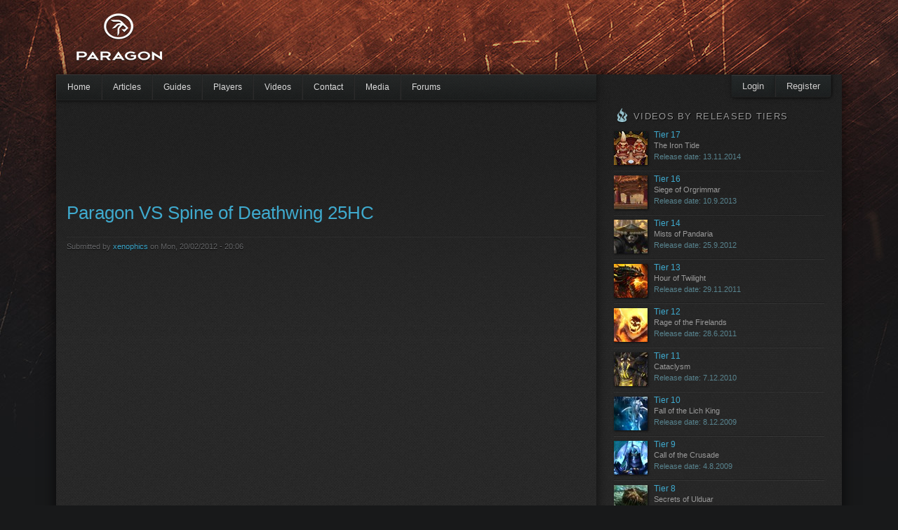

--- FILE ---
content_type: text/html; charset=utf-8
request_url: https://paragon.fi/node/1016.html
body_size: 5564
content:
<!DOCTYPE html PUBLIC "-//W3C//DTD XHTML+RDFa 1.0//EN"
  "http://www.w3.org/MarkUp/DTD/xhtml-rdfa-1.dtd">
<html xmlns="http://www.w3.org/1999/xhtml" xml:lang="en" version="XHTML+RDFa 1.0" dir="ltr" xmlns:content="http://purl.org/rss/1.0/modules/content/" xmlns:dc="http://purl.org/dc/terms/" xmlns:foaf="http://xmlns.com/foaf/0.1/" xmlns:og="http://ogp.me/ns#" xmlns:rdfs="http://www.w3.org/2000/01/rdf-schema#" xmlns:sioc="http://rdfs.org/sioc/ns#" xmlns:sioct="http://rdfs.org/sioc/types#" xmlns:skos="http://www.w3.org/2004/02/skos/core#" xmlns:xsd="http://www.w3.org/2001/XMLSchema#">
<head profile="http://www.w3.org/1999/xhtml/vocab">
<meta http-equiv="Content-Type" content="text/html; charset=utf-8"/>
<link rel="shortcut icon" href="../favicon.png" type="image/png"/>
<link rel="shortlink" href="1016.html"/>
<link rel="canonical" href="1016.html"/>
<meta name="Generator" content="Drupal 7 (http://drupal.org)"/>
<title>Paragon VS Spine of Deathwing 25HC | Paragon</title>
<link type="text/css" rel="stylesheet" href="../sites/default/files/css/css_xE-rWrJf-fncB6ztZfd2huxqgxu4WO-qwma6Xer30m4.css" media="all"/>
<link type="text/css" rel="stylesheet" href="../sites/default/files/css/css_TsVRTbLFUpEZAfw-_bWPJu840QT523CPjUVJ5MRWfyk.css" media="all"/>
<link type="text/css" rel="stylesheet" href="../sites/default/files/css/css_MnXiytJtb186Ydycnpwpw34cuUsHaKc80ey5LiQXhSY.css" media="all"/>
<link type="text/css" rel="stylesheet" href="../sites/default/files/css/css_bp7bTvCf1TkmCeZknX5enmGjfquPDMMqY3r9800-LSg.css" media="all"/>
<link type="text/css" rel="stylesheet" href="../sites/default/files/css/css_2THG1eGiBIizsWFeexsNe1iDifJ00QRS9uSd03rY9co.css" media="print"/>
<!--[if lte IE 7]>
<link type="text/css" rel="stylesheet" href="https://www.paragon.fi/sites/all/themes/paragon/css/ie.css?o52aur" media="all" />
<![endif]-->
<!--[if IE 6]>
<link type="text/css" rel="stylesheet" href="https://www.paragon.fi/sites/all/themes/paragon/css/ie6.css?o52aur" media="all" />
<![endif]-->
<script type="text/javascript" src="../sites/default/files/js/js_xAPl0qIk9eowy_iS9tNkCWXLUVoat94SQT48UBCFkyQ.js"></script>
<script type="text/javascript" src="../sites/default/files/js/js_QjDUDFYkQkMmZH6LQPji81dJyX8HEgSYsgn3TIfeBbM.js"></script>
<script type="text/javascript">
<!--//--><![CDATA[//><!--
jQuery.extend(Drupal.settings, {"basePath":"\/","pathPrefix":"","ajaxPageState":{"theme":"paragon","theme_token":"jgBINp9VNWMJoH01wM7G-JAZ35F-BVpUZLX50xgDSWs","js":{"misc\/jquery.js":1,"misc\/jquery.once.js":1,"misc\/drupal.js":1,"sites\/all\/modules\/prevnext\/prevnext.js":1},"css":{"modules\/system\/system.base.css":1,"modules\/system\/system.menus.css":1,"modules\/system\/system.messages.css":1,"modules\/system\/system.theme.css":1,"modules\/comment\/comment.css":1,"modules\/field\/theme\/field.css":1,"modules\/node\/node.css":1,"modules\/search\/search.css":1,"modules\/user\/user.css":1,"sites\/all\/modules\/views\/css\/views.css":1,"sites\/all\/modules\/ctools\/css\/ctools.css":1,"sites\/all\/themes\/paragon\/css\/layout.css":1,"sites\/all\/themes\/paragon\/css\/style.css":1,"sites\/all\/themes\/paragon\/css\/colors.css":1,"sites\/all\/themes\/paragon\/css\/print.css":1,"sites\/all\/themes\/paragon\/css\/ie.css":1,"sites\/all\/themes\/paragon\/css\/ie6.css":1}}});
//--><!]]>
</script>
<script type="text/javascript">
<!--//--><![CDATA[//><!--

  var _gaq = _gaq || [];
  _gaq.push(['_setAccount', 'UA-10654818-1']);
  _gaq.push(['_trackPageview']);

  (function() {
    var ga = document.createElement('script'); ga.type = 'text/javascript'; ga.async = true;
    ga.src = ('https:' == document.location.protocol ? 'https://ssl' : 'http://www') + '.google-analytics.com/ga.js';
    var s = document.getElementsByTagName('script')[0]; s.parentNode.insertBefore(ga, s);
  })();
  
//--><!]]>
</script>
</head>
<body class="html not-front not-logged-in one-sidebar sidebar-second page-node page-node- page-node-1016 node-type-video footer-columns">
<div id="skip-link">
<a href="1016.html#main-content" class="element-invisible element-focusable">Skip to main content</a>
</div>
<div id="page-wrapper"><div id="page">
<div id="header" class="without-secondary-menu"><div class="section clearfix">
<a href="../index.html" title="Home" rel="home" id="logo">
<img src="../sites/all/themes/paragon/logo.png" alt="Home"/>
</a>
<div id="header-ad">
<script type="text/javascript"><!--
      google_ad_client = "ca-pub-9694749400322518";
      /* header */
      google_ad_slot = "0420260577";
      google_ad_width = 468;
      google_ad_height = 60;
      //-->
      </script>
<script type="text/javascript" src="https://pagead2.googlesyndication.com/pagead/show_ads.js">
      </script>
</div>
</div></div>  
<div id="main-wrapper" class="clearfix"><div id="main" class="clearfix">
<div id="content" class="column">
<div id="main-menu" class="navigation">
<h2 class="element-invisible">Main menu</h2><ul id="main-menu-links" class="links clearfix"><li class="menu-451 first"><a href="../index.html" title="Our home page">Home</a></li>
<li class="menu-949"><a href="../articles.html">Articles</a></li>
<li class="menu-539"><a href="../guides.html" title="Guides about World Of Warcraft">Guides</a></li>
<li class="menu-1139"><a href="../players.html">Players</a></li>
<li class="menu-532"><a href="../videos.1.html" title="Videos from battles">Videos</a></li>
<li class="menu-598"><a href="16.html" title="About us">Contact</a></li>
<li class="menu-1197"><a href="501.html">Media</a></li>
<li class="menu-452 last"><a href="../forum/index.html" title="Check out our forum discussions">Forums</a></li>
</ul> </div>  
<div class="section">
<div id="top-ad">
<script type="text/javascript"><!--
      google_ad_client = "ca-pub-9694749400322518";
      /* top */
      google_ad_slot = "2389465070";
      google_ad_width = 728;
      google_ad_height = 90;
      //-->
      </script>
<script type="text/javascript" src="https://pagead2.googlesyndication.com/pagead/show_ads.js">
      </script>
</div>
<a id="main-content"></a>
<h1 class="title" id="page-title">
Paragon VS Spine of Deathwing 25HC </h1>
<div class="tabs">
</div>
<div class="region region-content">
<div id="block-system-main" class="block block-system">
<div class="content">
<div id="node-1016" class="node node-video node-full clearfix" about="/videos/paragon-vs-spine-deathwing-25hc" typeof="sioc:Item foaf:Document">
<span property="dc:title" content="Paragon VS Spine of Deathwing 25HC" class="rdf-meta element-hidden"></span><span property="sioc:num_replies" content="1" datatype="xsd:integer" class="rdf-meta element-hidden"></span> <hr class="space"/>
<div class="meta submitted">
<span property="dc:date dc:created" content="2012-02-20T20:06:31+00:00" datatype="xsd:dateTime" rel="sioc:has_creator">Submitted by <a href="../user/3.html" title="View user profile." class="username" xml:lang="" about="/user/3" typeof="sioc:UserAccount" property="foaf:name" datatype="">xenophics</a> on Mon, 20/02/2012 - 20:06</span> </div>
<div class="content clearfix">
<div class="field field-name-body field-type-text-with-summary field-label-hidden"><div class="field-items"><div class="field-item even" property="content:encoded"><p><iframe allowfullscreen="" frameborder="0" height="360" src="https://www.youtube.com/embed/CpBYiJzt2AI" width="480"></iframe></p>
<p><span style="text-align: left; ">POV:</span></p>
<p><span style="text-align: left; "><a href="http://www.paragon.fi/player/kahva">Kahva</a> (Restoration Shaman)</span></p>
<p> </p>
<p><span style="text-align: left; ">Music:</span></p>
<p><span style="text-align: left; ">Thomas Bergersen - Reborn</span></p>
<p><span style="text-align: left; ">Steve Jablonsky - I Claim Your Sun</span></p>
<p><span style="text-align: left; ">Celestial Aeon Project - Hope Lingers</span></p>
<p><span style="text-align: left; ">Steve Jablonsky - It's Our Fight</span></p>
</div></div></div><div class="clearfix"></div>
<ul class="prevnext clearfix">
<li class="next"><a href="1017.html#main-content">‹ next</a></li>
<li class="previous"><a href="1014.html#main-content">previous ›</a></li>
</ul>
<hr class="space"/>
<div class="field field-name-taxonomy-vocabulary-2 field-type-taxonomy-term-reference field-label-inline clearfix"><h3 class="field-label">Tags: </h3><ul class="links inline"><li class="taxonomy-term-reference-0"><a href="../tags/dragon-soul.html" typeof="skos:Concept" property="rdfs:label skos:prefLabel" datatype="">dragon soul</a></li><li class="taxonomy-term-reference-1"><a href="../tags/t13.html" typeof="skos:Concept" property="rdfs:label skos:prefLabel" datatype="">t13</a></li><li class="taxonomy-term-reference-2"><a href="../tags/dragon-soul-kill-video.html" typeof="skos:Concept" property="rdfs:label skos:prefLabel" datatype="">dragon soul kill video</a></li><li class="taxonomy-term-reference-3"><a href="../tags/kill-video.html" typeof="skos:Concept" property="rdfs:label skos:prefLabel" datatype="">kill video</a></li><li class="taxonomy-term-reference-4"><a href="../tags/spine.html" typeof="skos:Concept" property="rdfs:label skos:prefLabel" datatype="">spine</a></li><li class="taxonomy-term-reference-5"><a href="../tags/spine-deathwing.html" typeof="skos:Concept" property="rdfs:label skos:prefLabel" datatype="">spine of deathwing</a></li></ul></div><div class="field field-name-field-tier field-type-taxonomy-term-reference field-label-inline clearfix"><h3 class="field-label">Tier: </h3><ul class="links inline"><li class="taxonomy-term-reference-0"><a href="../tier/tier-13.html" typeof="skos:Concept" property="rdfs:label skos:prefLabel" datatype="">Tier 13</a></li></ul></div> </div>
<a id="share"></a>
<div class="share-icons clearfix">
<span>Share:</span>
<a href="1016.html#" onclick="window.location = 'http://www.facebook.com/sharer/sharer.php?u=' + encodeURIComponent(window.location); return false" class="icon-fb"></a>
<a href="1016.html#" onclick="window.location = 'http://twitter.com/share?url=' + encodeURIComponent(window.location); return false" class="icon-twitter"></a>
<a href="1016.html#" onclick="window.location = 'http://www.reddit.com/submit?url=' + encodeURIComponent(window.location); return false" class="icon-reddit"></a>
<a href="https://m.google.com/app/plus/x/?v=compose&amp;hideloc=1&amp;content=Paragon VS Spine of Deathwing 25HC" onclick="window.open('https://m.google.com/app/plus/x/?v=compose&amp;hideloc=1&amp;content=Paragon VS Spine of Deathwing 25HC','gplusshare','width=450,height=300,left='+(screen.availWidth/2-225)+',top='+(screen.availHeight/2-150)+'');return false;" class="icon-google-plus"></a>
</div>
<div class="link-wrapper">
<ul class="links inline"><li class="comment_forbidden first last"><span><a href="../user/login%3Fdestination=node%252F1016%2523comment-form.html">Log in</a> to post comments</span></li>
</ul> </div>
<div id="comments" class="comment-wrapper">
<h2 class="title">Comments</h2>
<a id="comment-2489"></a>
<div class="comment clearfix " about="/comment/2489#comment-2489" typeof="sioc:Post sioct:Comment">
<div class="attribution">
<div class="submitted">
<div class="commenter-name">
<span rel="sioc:has_creator"><a href="../user/796.html" title="View user profile." class="username" xml:lang="" about="/user/796" typeof="sioc:UserAccount" property="foaf:name" datatype="">vladica</a></span> </div>
<div class="user-picture">
<a href="../user/796.html" title="View user profile."><img typeof="foaf:Image" src="../sites/default/files/styles/user_avatar/public/pictures/picture-796-1331209488.jpg%3Fitok=6QIBSXta" width="48" height="48" alt="vladica&#039;s picture" title="vladica&#039;s picture"/></a> </div>
<div class="comment-permalink">
<a href="../comment/2489.html#comment-2489" class="permalink" rel="bookmark">Permalink</a> </div>
</div>
</div>
<div class="comment-text">
<div class="comment-arrow"></div>
<div class="content">
<span rel="sioc:reply_of" resource="/videos/paragon-vs-spine-deathwing-25hc" class="rdf-meta element-hidden"></span><div class="field field-name-comment-body field-type-text-long field-label-hidden"><div class="field-items"><div class="field-item even" property="content:encoded"><p>Good job perfect kill PARAGON FOREVER!!!!</p>
</div></div></div> </div>  
<div class="comment-footer clearfix">
<hr/>
<span class="comment-time">
<span property="dc:date dc:created" content="2012-03-08T12:32:36+00:00" datatype="xsd:dateTime">Thu, 08/03/2012 - 12:32</span> </span>
</div>
</div>  
</div>
</div>
</div>
</div>
</div>
</div>
</div></div>  
<div id="sidebar-second" class="column sidebar"><div class="section">
<div class="region region-sidebar-second">
<div id="block-menu-menu-user-menu" class="block block-menu clearfix">
<ul class="menu clearfix"><li class="first leaf"><a href="../user/login.html" title="">Login</a></li>
<li class="last leaf"><a href="../forum/ucp.php%3Fmode=register.html" title="">Register</a></li>
</ul></div>
<div id="block-views-videos-by-tiers-block" class="block block-views">
<h2>Videos by released Tiers</h2>
<div class="content">
<div class="view view-videos-by-tiers view-id-videos_by_tiers view-display-id-block view-dom-id-7611ab9ddec115dadb0fa025ddc87b68">
<div class="view-content">
<div class="item-list"> <ul> <li class="views-row views-row-1 views-row-odd views-row-first">
<div class="views-field views-field-field-tier-image"> <div class="field-content"><a href="../tier/tier-17.html"><img typeof="foaf:Image" src="../sites/default/files/styles/siteactivity_thumb/public/t17margok.jpg%3Fitok=i4F-JOJA" width="48" height="48" alt=""/></a></div> </div>
<div class="views-field views-field-name"> <span class="field-content"><a href="../tier/tier-17.html">Tier 17</a></span> </div>
<div class="views-field views-field-field-tier-name"> <div class="field-content">The Iron Tide</div> </div>
<span class="views-field views-field-field-tier-release"> <span class="views-label views-label-field-tier-release">Release date: </span> <span class="field-content">13.11.2014</span> </span>
<div class="views-field views-field-nothing"> <hr/> </div></li>
<li class="views-row views-row-2 views-row-even">
<div class="views-field views-field-field-tier-image"> <div class="field-content"><a href="../tier/tier-16.html"><img typeof="foaf:Image" src="../sites/default/files/styles/siteactivity_thumb/public/0SXGH1MRNUYO1376425157469.jpg%3Fitok=tG4vJ-zF" width="48" height="48" alt=""/></a></div> </div>
<div class="views-field views-field-name"> <span class="field-content"><a href="../tier/tier-16.html">Tier 16</a></span> </div>
<div class="views-field views-field-field-tier-name"> <div class="field-content">Siege of Orgrimmar</div> </div>
<span class="views-field views-field-field-tier-release"> <span class="views-label views-label-field-tier-release">Release date: </span> <span class="field-content">10.9.2013</span> </span>
<div class="views-field views-field-nothing"> <hr/> </div></li>
<li class="views-row views-row-3 views-row-odd">
<div class="views-field views-field-field-tier-image"> <div class="field-content"><a href="../tier/tier-14.html"><img typeof="foaf:Image" src="../sites/default/files/styles/siteactivity_thumb/public/36KUQSAWOX6A1319202300545.jpg%3Fitok=ds7moQTV" width="48" height="48" alt=""/></a></div> </div>
<div class="views-field views-field-name"> <span class="field-content"><a href="../tier/tier-14.html">Tier 14</a></span> </div>
<div class="views-field views-field-field-tier-name"> <div class="field-content">Mists of Pandaria</div> </div>
<span class="views-field views-field-field-tier-release"> <span class="views-label views-label-field-tier-release">Release date: </span> <span class="field-content">25.9.2012</span> </span>
<div class="views-field views-field-nothing"> <hr/> </div></li>
<li class="views-row views-row-4 views-row-even">
<div class="views-field views-field-field-tier-image"> <div class="field-content"><a href="../tier/tier-13.html"><img typeof="foaf:Image" src="../sites/default/files/styles/siteactivity_thumb/public/deathwing_video.jpg%3Fitok=qLh6flqv" width="48" height="48" alt=""/></a></div> </div>
<div class="views-field views-field-name"> <span class="field-content"><a href="../tier/tier-13.html">Tier 13</a></span> </div>
<div class="views-field views-field-field-tier-name"> <div class="field-content">Hour of Twilight</div> </div>
<span class="views-field views-field-field-tier-release"> <span class="views-label views-label-field-tier-release">Release date: </span> <span class="field-content">29.11.2011</span> </span>
<div class="views-field views-field-nothing"> <hr/> </div></li>
<li class="views-row views-row-5 views-row-odd">
<div class="views-field views-field-field-tier-image"> <div class="field-content"><a href="../tier/tier-12.html"><img typeof="foaf:Image" src="../sites/default/files/styles/siteactivity_thumb/public/ragnaros_video.jpg%3Fitok=GQwWWFCM" width="48" height="48" alt=""/></a></div> </div>
<div class="views-field views-field-name"> <span class="field-content"><a href="../tier/tier-12.html">Tier 12</a></span> </div>
<div class="views-field views-field-field-tier-name"> <div class="field-content">Rage of the Firelands</div> </div>
<span class="views-field views-field-field-tier-release"> <span class="views-label views-label-field-tier-release">Release date: </span> <span class="field-content">28.6.2011</span> </span>
<div class="views-field views-field-nothing"> <hr/> </div></li>
<li class="views-row views-row-6 views-row-even">
<div class="views-field views-field-field-tier-image"> <div class="field-content"><a href="../tier/tier-11.html"><img typeof="foaf:Image" src="../sites/default/files/styles/siteactivity_thumb/public/sinestra_video.jpg%3Fitok=LWWX-WaG" width="48" height="48" alt=""/></a></div> </div>
<div class="views-field views-field-name"> <span class="field-content"><a href="../tier/tier-11.html">Tier 11</a></span> </div>
<div class="views-field views-field-field-tier-name"> <div class="field-content">Cataclysm</div> </div>
<span class="views-field views-field-field-tier-release"> <span class="views-label views-label-field-tier-release">Release date: </span> <span class="field-content">7.12.2010</span> </span>
<div class="views-field views-field-nothing"> <hr/> </div></li>
<li class="views-row views-row-7 views-row-odd">
<div class="views-field views-field-field-tier-image"> <div class="field-content"><a href="../tier/tier-10.html"><img typeof="foaf:Image" src="../sites/default/files/styles/siteactivity_thumb/public/lichking_video.jpg%3Fitok=RB1g6WBA" width="48" height="48" alt=""/></a></div> </div>
<div class="views-field views-field-name"> <span class="field-content"><a href="../tier/tier-10.html">Tier 10</a></span> </div>
<div class="views-field views-field-field-tier-name"> <div class="field-content">Fall of the Lich King</div> </div>
<span class="views-field views-field-field-tier-release"> <span class="views-label views-label-field-tier-release">Release date: </span> <span class="field-content">8.12.2009</span> </span>
<div class="views-field views-field-nothing"> <hr/> </div></li>
<li class="views-row views-row-8 views-row-even">
<div class="views-field views-field-field-tier-image"> <div class="field-content"><a href="../tier/tier-9.html"><img typeof="foaf:Image" src="../sites/default/files/styles/siteactivity_thumb/public/anub_video.jpg%3Fitok=MBAVZL2F" width="48" height="48" alt=""/></a></div> </div>
<div class="views-field views-field-name"> <span class="field-content"><a href="../tier/tier-9.html">Tier 9</a></span> </div>
<div class="views-field views-field-field-tier-name"> <div class="field-content">Call of the Crusade</div> </div>
<span class="views-field views-field-field-tier-release"> <span class="views-label views-label-field-tier-release">Release date: </span> <span class="field-content">4.8.2009</span> </span>
<div class="views-field views-field-nothing"> <hr/> </div></li>
<li class="views-row views-row-9 views-row-odd views-row-last">
<div class="views-field views-field-field-tier-image"> <div class="field-content"><a href="../tier/tier-8.html"><img typeof="foaf:Image" src="../sites/default/files/styles/siteactivity_thumb/public/yogg_video.jpg%3Fitok=Wp0cRTtK" width="48" height="48" alt=""/></a></div> </div>
<div class="views-field views-field-name"> <span class="field-content"><a href="../tier/tier-8.html">Tier 8</a></span> </div>
<div class="views-field views-field-field-tier-name"> <div class="field-content">Secrets of Ulduar</div> </div>
<span class="views-field views-field-field-tier-release"> <span class="views-label views-label-field-tier-release">Release date: </span> <span class="field-content">14.4.2009</span> </span>
<div class="views-field views-field-nothing"> <hr/> </div></li>
</ul></div> </div>
</div> </div>
</div>
<div id="block-block-3" class="block block-block">
<div class="content">
<script type="text/javascript">
<!--
google_ad_client = "ca-pub-9694749400322518";
/* right */
google_ad_slot = "0497065054";
google_ad_width = 300;
google_ad_height = 250;
//-->
</script>
<script type="text/javascript" src="http://pagead2.googlesyndication.com/pagead/show_ads.js"></script> </div>
</div>
<div id="block-views-siteactivityblock-block-1" class="block block-views">
<h2>Recent</h2>
<div class="content">
<div class="view view-SiteActivityBlock view-id-SiteActivityBlock view-display-id-block_1 view-dom-id-7cd7046ea8bf9277d049b1f68a59f5ea">
<div class="view-content">
<div class="item-list"> <ul> <li class="views-row views-row-1 views-row-odd views-row-first">
<div class="views-field views-field-nothing"> <div class="field-content"><div class="Article"></div></div> </div>
<div class="views-field views-field-title"> <span class="field-content"><a href="1110.html">New Blood in Paragon: Rikus Interview</a></span> </div>
<span class="views-field views-field-type-1"> <span class="field-content"><a href="1110.html">Article</a></span> </span>
<span class="views-field views-field-name"> <span class="views-label views-label-name">-</span> <span class="field-content"><a href="../user/3.html" title="View user profile." class="username" xml:lang="" about="/user/3" typeof="sioc:UserAccount" property="foaf:name" datatype="">xenophics</a></span> </span>
<span class="views-field views-field-created"> <span class="views-label views-label-created">-</span> <span class="field-content">Dec 23, 2014 12:07</span> </span>
<div class="views-field views-field-nothing-1"> <hr/> </div></li>
<li class="views-row views-row-2 views-row-even">
<div class="views-field views-field-nothing"> <div class="field-content"><div class="Article"></div></div> </div>
<div class="views-field views-field-title"> <span class="field-content"><a href="1108.html">New Blood in Paragon: Lyn Interview</a></span> </div>
<span class="views-field views-field-type-1"> <span class="field-content"><a href="1108.html">Article</a></span> </span>
<span class="views-field views-field-name"> <span class="views-label views-label-name">-</span> <span class="field-content"><a href="../user/3.html" title="View user profile." class="username" xml:lang="" about="/user/3" typeof="sioc:UserAccount" property="foaf:name" datatype="">xenophics</a></span> </span>
<span class="views-field views-field-created"> <span class="views-label views-label-created">-</span> <span class="field-content">Dec 19, 2014 14:19</span> </span>
<div class="views-field views-field-nothing-1"> <hr/> </div></li>
<li class="views-row views-row-3 views-row-odd">
<div class="views-field views-field-nothing"> <div class="field-content"><div class="Article"></div></div> </div>
<div class="views-field views-field-title"> <span class="field-content"><a href="1104.html">New Blood in Paragon: Alzu Interview</a></span> </div>
<span class="views-field views-field-type-1"> <span class="field-content"><a href="1104.html">Article</a></span> </span>
<span class="views-field views-field-name"> <span class="views-label views-label-name">-</span> <span class="field-content"><a href="../user/3.html" title="View user profile." class="username" xml:lang="" about="/user/3" typeof="sioc:UserAccount" property="foaf:name" datatype="">xenophics</a></span> </span>
<span class="views-field views-field-created"> <span class="views-label views-label-created">-</span> <span class="field-content">Dec 16, 2014 15:20</span> </span>
<div class="views-field views-field-nothing-1"> <hr/> </div></li>
<li class="views-row views-row-4 views-row-even">
<div class="views-field views-field-nothing"> <div class="field-content"><div class="Article"></div></div> </div>
<div class="views-field views-field-title"> <span class="field-content"><a href="1068.html">Mists of Pandaria QA answers</a></span> </div>
<span class="views-field views-field-type-1"> <span class="field-content"><a href="1068.html">Article</a></span> </span>
<span class="views-field views-field-name"> <span class="views-label views-label-name">-</span> <span class="field-content"><a href="../user/3.html" title="View user profile." class="username" xml:lang="" about="/user/3" typeof="sioc:UserAccount" property="foaf:name" datatype="">xenophics</a></span> </span>
<span class="views-field views-field-created"> <span class="views-label views-label-created">-</span> <span class="field-content">Dec 13, 2012 02:31</span> </span>
<div class="views-field views-field-nothing-1"> <hr/> </div></li>
<li class="views-row views-row-5 views-row-odd views-row-last">
<div class="views-field views-field-nothing"> <div class="field-content"><div class="Blog entry"></div></div> </div>
<div class="views-field views-field-title"> <span class="field-content"><a href="1064.html">On nerfs and hotfixes</a></span> </div>
<span class="views-field views-field-type-1"> <span class="field-content"><a href="1064.html">Blog entry</a></span> </span>
<span class="views-field views-field-name"> <span class="views-label views-label-name">-</span> <span class="field-content"><a href="../user/3.html" title="View user profile." class="username" xml:lang="" about="/user/3" typeof="sioc:UserAccount" property="foaf:name" datatype="">xenophics</a></span> </span>
<span class="views-field views-field-created"> <span class="views-label views-label-created">-</span> <span class="field-content">Nov 24, 2012 06:55</span> </span>
<div class="views-field views-field-nothing-1"> <hr/> </div></li>
</ul></div> </div>
</div> </div>
</div>
</div>
</div></div>  
</div></div>  
<div id="footer-wrapper"><div class="section">
<div id="footer-columns" class="clearfix">
<div class="region region-footer-firstcolumn">
<div id="block-menu-menu-footer-menu-links" class="block block-menu">
<h2>Links</h2>
<div class="content">
<ul class="menu clearfix"><li class="first leaf"><a href="http://facebook.com/paragonwow" title="">Facebook</a></li>
<li class="leaf"><a href="../rss.xml" title="">Rss</a></li>
<li class="leaf"><a href="http://twitter.com/paragonwow" title="">Twitter</a></li>
<li class="last leaf"><a href="http://youtube.com/paragonwow" title="">Youtube</a></li>
</ul> </div>
</div>
</div>
<div class="region region-footer-secondcolumn">
<div id="block-menu-menu-footer-menu-content" class="block block-menu">
<h2>Content</h2>
<div class="content">
<ul class="menu clearfix"><li class="first leaf"><a href="../articles.html" title="">Articles</a></li>
<li class="leaf"><a href="http://www.paragon.fi/forum" title="">Forum</a></li>
<li class="last leaf"><a href="../guides.html" title="">Guides</a></li>
</ul> </div>
</div>
</div>
<div class="region region-footer-thirdcolumn">
<div id="block-menu-menu-information" class="block block-menu">
<h2>Information</h2>
<div class="content">
<ul class="menu clearfix"><li class="first leaf"><a href="16.html" title="">Contact</a></li>
<li class="last leaf"><a href="16.html#recruitment" title="">Recruitment</a></li>
</ul> </div>
</div>
</div>
<div class="region region-footer-fourthcolumn">
<div id="block-menu-menu-footer-menu-paragon" class="block block-menu">
<h2>Paragon</h2>
<div class="content">
<ul class="menu clearfix"><li class="first leaf"><a href="http://eu.battle.net/wow/en/guild/lightnings-blade/DREAM%20Paragon/" title="">Armory</a></li>
<li class="leaf"><a href="501.html" title="">Media</a></li>
<li class="last leaf"><a href="../players.html" title="">Roster</a></li>
</ul> </div>
</div>
</div>
</div>  
<div id="footer" class="clearfix">
<div class="region region-footer">
<div id="block-block-1" class="block block-block">
<div class="content">
<p>Paragon is a Finnish World of Warcraft raiding guild on Lightning's Blade - EU.<br/>
Copyright © Paragon.fi</p>
</div>
</div>
</div>
</div>  
</div></div>  
</div></div>  
</body>
</html>


--- FILE ---
content_type: text/html; charset=utf-8
request_url: https://www.google.com/recaptcha/api2/aframe
body_size: 267
content:
<!DOCTYPE HTML><html><head><meta http-equiv="content-type" content="text/html; charset=UTF-8"></head><body><script nonce="YFt2Oorx-DaJqduEZBaqPQ">/** Anti-fraud and anti-abuse applications only. See google.com/recaptcha */ try{var clients={'sodar':'https://pagead2.googlesyndication.com/pagead/sodar?'};window.addEventListener("message",function(a){try{if(a.source===window.parent){var b=JSON.parse(a.data);var c=clients[b['id']];if(c){var d=document.createElement('img');d.src=c+b['params']+'&rc='+(localStorage.getItem("rc::a")?sessionStorage.getItem("rc::b"):"");window.document.body.appendChild(d);sessionStorage.setItem("rc::e",parseInt(sessionStorage.getItem("rc::e")||0)+1);localStorage.setItem("rc::h",'1768731045404');}}}catch(b){}});window.parent.postMessage("_grecaptcha_ready", "*");}catch(b){}</script></body></html>

--- FILE ---
content_type: text/css; charset=utf-8
request_url: https://paragon.fi/sites/default/files/css/css_MnXiytJtb186Ydycnpwpw34cuUsHaKc80ey5LiQXhSY.css
body_size: -224
content:
.ctools-locked{color:red;border:1px solid red;padding:1em;}.ctools-owns-lock{background:#FFFFDD none repeat scroll 0 0;border:1px solid #F0C020;padding:1em;}a.ctools-ajaxing,input.ctools-ajaxing,button.ctools-ajaxing,select.ctools-ajaxing{padding-right:18px!important;background:url(../../../all/modules/ctools/images/status-active.gif) right center no-repeat;}div.ctools-ajaxing{float:left;width:18px;background:url(../../../all/modules/ctools/images/status-active.gif) center center no-repeat;}

--- FILE ---
content_type: text/css; charset=utf-8
request_url: https://paragon.fi/sites/default/files/css/css_bp7bTvCf1TkmCeZknX5enmGjfquPDMMqY3r9800-LSg.css
body_size: 8299
content:
html,body,#page{height:100%;}#page-wrapper{min-height:100%;min-width:1170px;}#header div.section,#featured div.section,#main,#footer-columns,#footer{width:1120px;margin-left:auto;margin-right:auto;}#header div.section{position:relative;}.region-header{float:right;margin:0 5px 10px;}.with-secondary-menu .region-header{margin-top:3em;}.without-secondary-menu .region-header{margin-top:15px;}#secondary-menu{position:absolute;right:0;top:0;width:480px;}#content,#sidebar-first,#sidebar-second{display:inline;float:left;position:relative;}#main{}#content{width:770px;height:101%;}#sidebar-first,#sidebar-second{width:350px;}#main-wrapper{min-height:300px;}#main #content .section,.sidebar .section{padding:0 15px;}#breadcrumb{margin:0 15px;}#footer-wrapper{}.region-footer-firstcolumn,.region-footer-secondcolumn,.region-footer-thirdcolumn,.region-footer-fourthcolumn{padding:0 10px;width:100px;}#footer{width:1120px;min-width:920px;}body{line-height:1.5;font-size:13px;word-wrap:break-word;margin:0;padding:0;border:0;outline:0;background:url(../../../all/themes/paragon/images/background_no_repeat.jpg) no-repeat scroll center top #18191a;color:#dcdcdc;}#page-wrapper{}a{color:#3faace;text-decoration:none;}a:visited{color:#80b3c4;}a:hover,a:focus{color:#6b8d0e;}a:active{color:#23aeff;}a.active,li a.active{color:#3faace;}h1,h2,h3,h4,h5,h6{color:#3FAACE;margin:1.0em 0 0.5em;font-weight:inherit;}h1{font-size:1.357em;}h2{font-size:1.143em;}p{margin:0 0 1.2em;}del{text-decoration:line-through;}img{outline:0;}code,pre,kbd,samp,var{padding:0 0.4em;font-size:0.77em;font-family:Menlo,Consolas,"Andale Mono","Lucida Console","Nimbus Mono L","DejaVu Sans Mono",monospace,"Courier New";}code{background-color:#f2f2f2;background-color:rgba(40,40,0,0.06);}pre code,pre kbd,pre samp,pre var,kbd kbd,kbd samp,code var{font-size:100%;background-color:transparent;}pre code,pre samp,pre var{padding:0;}.description code{font-size:1em;}kbd{background-color:#f2f2f2;border:1px outset #575757;margin:0 3px;color:#666;display:inline-block;padding:0 6px;-khtml-border-radius:5px;-moz-border-radius:5px;-webkit-border-radius:5px;border-radius:5px;}pre{background-color:#f2f2f2;background-color:rgba(40,40,0,0.06);margin:10px 0;overflow:hidden;padding:15px;white-space:pre-wrap;}.btn.danger,.alert-message.danger,.btn.danger:hover,.alert-message.danger:hover,.btn.error,.alert-message.error,.btn.error:hover,.alert-message.error:hover,.btn.success,.alert-message.success,.btn.success:hover,.alert-message.success:hover,.btn.info,.alert-message.info,.btn.info:hover,.alert-message.info:hover{color:#ffffff;}.btn .close,.alert-message .close{font-family:Arial,sans-serif;line-height:18px;}.btn.danger,.alert-message.danger,.btn.error,.alert-message.error{background-color:#c43c35;background-repeat:repeat-x;background-image:-khtml-gradient(linear,left top,left bottom,from(#ee5f5b),to(#c43c35));background-image:-moz-linear-gradient(top,#ee5f5b,#c43c35);background-image:-ms-linear-gradient(top,#ee5f5b,#c43c35);background-image:-webkit-gradient(linear,left top,left bottom,color-stop(0%,#ee5f5b),color-stop(100%,#c43c35));background-image:-webkit-linear-gradient(top,#ee5f5b,#c43c35);background-image:-o-linear-gradient(top,#ee5f5b,#c43c35);background-image:linear-gradient(top,#ee5f5b,#c43c35);filter:progid:DXImageTransform.Microsoft.gradient(startColorstr='#ee5f5b',endColorstr='#c43c35',GradientType=0);text-shadow:0 -1px 0 rgba(0,0,0,0.25);border-color:#c43c35 #c43c35 #882a25;border-color:rgba(0,0,0,0.1) rgba(0,0,0,0.1) rgba(0,0,0,0.25);}.btn.success,.alert-message.success{background-color:#57a957;background-repeat:repeat-x;background-image:-khtml-gradient(linear,left top,left bottom,from(#62c462),to(#57a957));background-image:-moz-linear-gradient(top,#62c462,#57a957);background-image:-ms-linear-gradient(top,#62c462,#57a957);background-image:-webkit-gradient(linear,left top,left bottom,color-stop(0%,#62c462),color-stop(100%,#57a957));background-image:-webkit-linear-gradient(top,#62c462,#57a957);background-image:-o-linear-gradient(top,#62c462,#57a957);background-image:linear-gradient(top,#62c462,#57a957);filter:progid:DXImageTransform.Microsoft.gradient(startColorstr='#62c462',endColorstr='#57a957',GradientType=0);text-shadow:0 -1px 0 rgba(0,0,0,0.25);border-color:#57a957 #57a957 #3d773d;border-color:rgba(0,0,0,0.1) rgba(0,0,0,0.1) rgba(0,0,0,0.25);}.btn.info,.alert-message.info{background-color:#339bb9;background-repeat:repeat-x;background-image:-khtml-gradient(linear,left top,left bottom,from(#5bc0de),to(#339bb9));background-image:-moz-linear-gradient(top,#5bc0de,#339bb9);background-image:-ms-linear-gradient(top,#5bc0de,#339bb9);background-image:-webkit-gradient(linear,left top,left bottom,color-stop(0%,#5bc0de),color-stop(100%,#339bb9));background-image:-webkit-linear-gradient(top,#5bc0de,#339bb9);background-image:-o-linear-gradient(top,#5bc0de,#339bb9);background-image:linear-gradient(top,#5bc0de,#339bb9);filter:progid:DXImageTransform.Microsoft.gradient(startColorstr='#5bc0de',endColorstr='#339bb9',GradientType=0);text-shadow:0 -1px 0 rgba(0,0,0,0.25);border-color:#339bb9 #339bb9 #22697d;border-color:rgba(0,0,0,0.1) rgba(0,0,0,0.1) rgba(0,0,0,0.25);}.btn{cursor:pointer;display:inline-block;background-color:#e6e6e6;background-repeat:no-repeat;background-image:-webkit-gradient(linear,0 0,0 100%,from(#ffffff),color-stop(25%,#ffffff),to(#e6e6e6));background-image:-webkit-linear-gradient(#ffffff,#ffffff 25%,#e6e6e6);background-image:-moz-linear-gradient(top,#ffffff,#ffffff 25%,#e6e6e6);background-image:-ms-linear-gradient(#ffffff,#ffffff 25%,#e6e6e6);background-image:-o-linear-gradient(#ffffff,#ffffff 25%,#e6e6e6);background-image:linear-gradient(#ffffff,#ffffff 25%,#e6e6e6);filter:progid:DXImageTransform.Microsoft.gradient(startColorstr='#ffffff',endColorstr='#e6e6e6',GradientType=0);padding:5px 14px 6px;text-shadow:0 1px 1px rgba(255,255,255,0.75);color:#333;font-size:13px;line-height:normal;border:1px solid #ccc;border-bottom-color:#bbb;-webkit-border-radius:4px;-moz-border-radius:4px;border-radius:4px;-webkit-box-shadow:inset 0 1px 0 rgba(255,255,255,0.2),0 1px 2px rgba(0,0,0,0.05);-moz-box-shadow:inset 0 1px 0 rgba(255,255,255,0.2),0 1px 2px rgba(0,0,0,0.05);box-shadow:inset 0 1px 0 rgba(255,255,255,0.2),0 1px 2px rgba(0,0,0,0.05);-webkit-transition:0.1s linear all;-moz-transition:0.1s linear all;-ms-transition:0.1s linear all;-o-transition:0.1s linear all;transition:0.1s linear all;}.btn:hover{background-position:0 -15px;color:#333;text-decoration:none;}.btn:focus{outline:1px dotted #666;}.btn.primary{color:#ffffff;background-color:#0064cd;background-repeat:repeat-x;background-image:-khtml-gradient(linear,left top,left bottom,from(#049cdb),to(#0064cd));background-image:-moz-linear-gradient(top,#049cdb,#0064cd);background-image:-ms-linear-gradient(top,#049cdb,#0064cd);background-image:-webkit-gradient(linear,left top,left bottom,color-stop(0%,#049cdb),color-stop(100%,#0064cd));background-image:-webkit-linear-gradient(top,#049cdb,#0064cd);background-image:-o-linear-gradient(top,#049cdb,#0064cd);background-image:linear-gradient(top,#049cdb,#0064cd);filter:progid:DXImageTransform.Microsoft.gradient(startColorstr='#049cdb',endColorstr='#0064cd',GradientType=0);text-shadow:0 -1px 0 rgba(0,0,0,0.25);border-color:#0064cd #0064cd #003f81;border-color:rgba(0,0,0,0.1) rgba(0,0,0,0.1) rgba(0,0,0,0.25);}.btn.active,.btn:active{-webkit-box-shadow:inset 0 2px 4px rgba(0,0,0,0.25),0 1px 2px rgba(0,0,0,0.05);-moz-box-shadow:inset 0 2px 4px rgba(0,0,0,0.25),0 1px 2px rgba(0,0,0,0.05);box-shadow:inset 0 2px 4px rgba(0,0,0,0.25),0 1px 2px rgba(0,0,0,0.05);}.btn.disabled{cursor:default;background-image:none;filter:progid:DXImageTransform.Microsoft.gradient(enabled= false);filter:alpha(opacity=65);-khtml-opacity:0.65;-moz-opacity:0.65;opacity:0.65;-webkit-box-shadow:none;-moz-box-shadow:none;box-shadow:none;}.btn[disabled]{cursor:default;background-image:none;filter:progid:DXImageTransform.Microsoft.gradient(enabled= false);filter:alpha(opacity=65);-khtml-opacity:0.65;-moz-opacity:0.65;opacity:0.65;-webkit-box-shadow:none;-moz-box-shadow:none;box-shadow:none;}.btn.large{font-size:15px;line-height:normal;padding:9px 14px 9px;-webkit-border-radius:6px;-moz-border-radius:6px;border-radius:6px;}.btn.small{padding:7px 9px 7px;font-size:11px;}:root .alert-message,:root .btn{border-radius:0 \0;}button.btn::-moz-focus-inner,input[type=submit].btn::-moz-focus-inner{padding:0;border:0;}span.new{background-color:#46A546;border-radius:3px;-webkit-border-radius:3px;-moz-border-radius:3px;color:#FFFFFF;text-shadow:1px 1px 0 #000;font-size:0.8em;font-weight:bold;padding:1px 3px 2px;text-transform:uppercase;}body{font-family:'Lucida Grande','Helvetica Neue',Helvetica,Arial,sans-serif;}caption{text-align:left;font-weight:normal;}blockquote{background:#222222;border-left:1px solid #111111;font-style:italic;margin:1.5em 10px;padding:0.5em 10px;}blockquote:before{color:#bbb;content:"\201C";font-size:3em;line-height:0.1em;margin-right:0.2em;vertical-align:-.4em;}blockquote:after{color:#bbb;content:"\201D";font-size:3em;line-height:0.1em;vertical-align:-.45em;}blockquote>p:first-child{display:inline;}a.feed-icon{display:inline-block;padding:15px 0 0 0;}table{border:0;border-spacing:0;font-size:0.857em;margin:10px 0;width:100%;background:#191919;padding:5px 15px;margin:0 0 9px 0;box-shadow:1px 1px 3px rgba(0,0,0,0.7);-webkit-box-shadow:1px 1px 3px rgba(0,0,0,0.7);-moz-box-shadow:1px 1px 3px rgba(0,0,0,0.7);}table table{font-size:1em;}table thead{background:url(../../../all/themes/paragon/images/table_thead.png) repeat-x;}#footer-wrapper table{font-size:1em;}table tr th{border-bottom-style:none;}table tr th,table tr th a,table tr th a:hover{color:#FFF;font-weight:bold;}table tbody tr th{vertical-align:top;}th{border-bottom:1px solid #161616!important;}tr td,tr th{padding:4px 9px;text-align:left;}#footer-wrapper tr td,#footer-wrapper tr th{}tr.odd{background-color:#1c1c1c;border-bottom:1px solid #161616;}tr.even{background-color:#191919;border-bottom:1px solid #161616;}tr{border-bottom:1px solid #161616;}table ul.links{margin:0;padding:0;font-size:1em;}table ul.links li{padding:0 1em 0 0;}.block ol,.block ul{margin:0;padding:0 0 0.25em 1em;}.contextual-links-wrapper{font-size:small!important;}ul.contextual-links{font-size:0.923em;}.contextual-links-wrapper a{text-shadow:0 0 0!important;}.item-list .pager{font-size:0.929em;}ul.menu li{margin:0;}.region-content ul,.region-content ol{margin:1em 0;padding:0 0 0.25em 2.5em;}.item-list ul li{margin:0;padding:0.2em 0.5em 0 0;}ul.tips{padding:0 0 0 1.25em;}.item-list ul li{margin:0;padding:0.2em 0.5em 0 0;}.item-list .pager li{margin:0;padding:0.2em 0.1em 0 0;}.item-list .pager li a{color:#dcdcdc;text-shadow:#191919 1px 1px 0;background:url(../../../all/themes/paragon/images/pagination_bg.png) repeat-x;padding:6px 11px;font-size:0.9em;border-radius:5px;-webkit-border-radius:5px;-moz-border-radius:5px;box-shadow:1px 1px 3px rgba(0,0,0,0.5);-webkit-box-shadow:1px 1px 3px rgba(0,0,0,0.5);-moz-box-shadow:1px 1px 3px rgba(0,0,0,0.5);font-weight:700;text-shadow:0 -1px 0 #000;}.item-list .pager li a{color:#dcdcdc;}.item-list .pager li.pager-current{color:#95c0cb;}#logo{float:left;padding:0;}#partners{float:left;margin:34px 0 0;}#partners ul{list-style-type:none;padding:0;}#partners ul li{float:left;padding:0 20px 0 0;}#header-ad{float:left;margin:30px 10px 0;}#main-menu{border-bottom:1px solid #1b1b1b;background:url(../../../all/themes/paragon/images/main-menu-bg.png) repeat-x;-webkit-box-shadow:inset 0 1px 0 rgba(64,62,62,0.7),inset 0 -1px 0 rgba(32,32,32,0.7),0 0 10px rgba(0,0,0,0.3);-moz-box-shadow:inset 0 1px 0 rgba(64,62,62,0.7),inset 0 -1px 0 rgba(32,32,32,0.7),0 0 10px rgba(0,0,0,0.3);box-shadow:inset 0 1px 0 rgba(64,62,62,0.7),inset 0 -1px 0 rgba(32,32,32,0.7),0 0 10px rgba(0,0,0,0.3);}#main-menu-links{border-bottom:1px solid #232323;font-size:0.929em;margin:0;padding:0;box-shadow:1px 1px 3px rgba(0,0,0,0.5);-webkit-box-shadow:1px 1px 3px rgba(0,0,0,0.5);-moz-box-shadow:1px 1px 3px rgba(0,0,0,0.5);}#main-menu-links li{float:left;list-style:none;}#main-menu-links a{float:left;padding:9px 15px;border-left:1px solid #2b2b2b;border-right:1px solid #232323;color:#dcdcdc;text-decoration:none;}#main-menu-links a:hover{background:rgba(119,136,78,0.1);}#main-menu-links li.last a{border-right:none;}#main-menu-links a:hover,#main-menu-links a:focus{}#main-menu-links a:active{}#main-menu-links li a.active{}#block-menu-menu-filter-front-content h2,#block-menu-menu-filter-blog-content h2{float:left;color:#666;padding:4px 10px 0 0;font-size:0.8em!important;font-weight:bold;letter-spacing:0.1em;line-height:1.4em;margin:4px 0 3px 15px;}#block-menu-menu-filter-front-content,#block-menu-menu-filter-blog-content{text-shadow:0 -1px 0 #000;font-weight:700;clear:both;margin:5px 0 0;box-shadow:1px 1px 3px rgba(0,0,0,0.5);-webkit-box-shadow:1px 1px 3px rgba(0,0,0,0.5);-moz-box-shadow:1px 1px 3px rgba(0,0,0,0.5);}#block-menu-menu-filter-front-content ul,#block-menu-menu-filter-blog-content ul{padding:5px 10px;margin:0;background:url(../../../all/themes/paragon/images/main-menu-bg.png) repeat-x;-webkit-border-radius:5px;-moz-border-radius:5px;border-radius:5px;-webkit-box-shadow:inset 0 1px 0 rgba(64,62,62,0.7),inset 0 -1px 0 rgba(32,32,32,0.7),0 0 10px rgba(0,0,0,0.3);-moz-box-shadow:inset 0 1px 0 rgba(64,62,62,0.7),inset 0 -1px 0 rgba(32,32,32,0.7),0 0 10px rgba(0,0,0,0.3);box-shadow:inset 0 1px 0 rgba(64,62,62,0.7),inset 0 -1px 0 rgba(32,32,32,0.7),0 0 10px rgba(0,0,0,0.3);}#block-menu-menu-filter-front-content ul li,#block-menu-menu-filter-blog-content ul li{list-style-type:none;list-style-image:none;float:left;padding:0 2px;}#block-menu-menu-filter-front-content ul li a,#block-menu-menu-filter-blog-content ul li a{color:#4b7c8f;font-size:11px;padding:7px 8px;}#block-menu-menu-filter-front-content ul li a:hover,#block-menu-menu-filter-blog-content ul li a:hover{background:rgba(110,139,147,0.1);}#secondary-menu-links{float:right;font-size:0.929em;margin:10px 10px 0;}#secondary-menu-links a:hover,#secondary-menu-links a:focus{text-decoration:underline;}#content{}#main{background:url(../../../all/themes/paragon/images/content-bg.png);-webkit-box-shadow:0 0 20px rgba(0,0,0,0.7);-moz-box-shadow:0 0 20px rgba(0,0,0,0.7);box-shadow:0 0 20px rgba(0,0,0,0.7);}#main hr{background:url(../../../all/themes/paragon/images/hr.png);display:block;clear:both;height:2px;margin:0;border:0;}#main hr.space{margin:5px 0;}#container{border-bottom:1px solid #323232;}.container-inner{border-bottom:1px solid #2c2c2c;}#container-left{}div.view-id-Pslider ul{list-style-type:none;padding:10px 0 10px 4px;margin:0;}div.view-id-Pslider div.content{margin:0;}div.view-id-Pslider ul li{padding:0;margin:0 3px 0 0;float:left;position:relative;}div.view-id-Pslider ul li img{border:1px solid #1b1b1b;display:block;background:#191919;padding:1px;box-shadow:1px 1px 3px rgba(0,0,0,0.7);-webkit-box-shadow:1px 1px 3px rgba(0,0,0,0.7);-moz-box-shadow:1px 1px 3px rgba(0,0,0,0.7);}div.view-id-Pslider div.views-field-field-slider-image{}div.view-id-Pslider div.views-field-title{position:absolute;bottom:2px;right:2px;left:2px;padding:5px 7px;background:#000;background:rgba(0,0,0,0.8);}div.view-id-Pslider a{color:#DCDCDC;}div.view-id-Pslider a:hover{opacity:0.8;}#top-ad{padding:5px 1px 0 0;text-align:center;}body.not-front div#top-ad{padding:25px 1px 0 0;}#block-system-main{margin:10px 0;text-shadow:0 1px 0 #000;}#block-system-main div.view-content ul{list-style-type:none;margin:0;padding:0;}#block-system-main div.view-content ul li{background:#191919 url(../../../all/themes/paragon/images/bg_article.png) top repeat-x;padding:5px 15px;margin:0 0 9px 0;box-shadow:1px 1px 3px rgba(0,0,0,0.7);-webkit-box-shadow:1px 1px 3px rgba(0,0,0,0.7);-moz-box-shadow:1px 1px 3px rgba(0,0,0,0.7);}#block-system-main div.view-content ul li.views-row-first{}#block-system-main div.view-content ul li.views-row-last{}#block-system-main div.view-content ul li div.views-field-body{min-height:120px;}#block-system-main div.view-content ul li div.views-field-body{}#block-system-main div.view-content ul li div.views-field-body div.field-content{}#block-system-main div.view-content ul li div.views-field-comment-count,#block-system-main div.view-content ul li div.views-field-created,#block-system-main div.view-content ul li div.views-field-name{padding:5px 3px 0 0;float:left;color:#999;font-size:11px;}#block-system-main div.view-content ul li>div.views-field-taxonomy-vocabulary-2{padding:5px 0;float:right;color:#999;font-size:11px;}#block-system-main div.view-content ul li div.views-field-name a,#block-system-main div.view-content ul li div.views-field-taxonomy-vocabulary-2 a{color:#58838E;}#block-system-main div.view-content ul li div.views-field-comment-count a{padding:5px 0 0 27px;background:url(../../../all/themes/paragon/images/sprite.png) 10px -26px no-repeat;color:#999;}#block-system-main div.view-content ul li h2{margin:7px 0 4px 0;font-weight:700;text-shadow:0 -1px 0 #000;}#block-system-main div.views-field-field-term-image{float:left;padding:5px 15px 5px 0;}#block-system-main div.views-field-field-term-image img{box-shadow:1px 1px 3px rgba(0,0,0,0.7);-webkit-box-shadow:1px 1px 3px rgba(0,0,0,0.7);-moz-box-shadow:1px 1px 3px rgba(0,0,0,0.7);}.node-page span.paragon-email{vertical-align:middle;}.node-page .recruitment,.node-page .downloads{background:#191919 url(../../../all/themes/paragon/images/bg_article.png) top repeat-x;padding:5px 15px;margin:0 0 9px 0;box-shadow:1px 1px 3px rgba(0,0,0,0.7);-webkit-box-shadow:1px 1px 3px rgba(0,0,0,0.7);-moz-box-shadow:1px 1px 3px rgba(0,0,0,0.7);}.node-page .follow-us ul{list-style-type:none;padding:0;}.node-page .follow-us ul li{float:left;padding:10px;}.node-page .downloads h2{padding-bottom:20px;}.node-page .downloads div{float:left;padding:0 10px 0 0;}.node-page .downloads div p{padding:8px 0 0 0;}#block-system-main .view-Videos{}#main .videos h1#page-title{margin-left:25px;padding-left:30px;background:url(../../../all/themes/paragon/images/sprite.png) no-repeat 4px 6px;}.view-Videos .wrapper{padding:25px 15px 0;margin-bottom:-10px;background:url(../../../all/themes/paragon/images/player_bg.jpg) no-repeat bottom left;min-height:810px;}#block-system-main .view-Videos .view-content ul li{height:53px;width:45%;margin:0 6px 4px;padding:5px 10px;float:left;background:url(../../../all/themes/paragon/images/item_video.png) top repeat-y;box-shadow:none;-webkit-box-shadow:none;-moz-box-shadow:none;}#block-system-main .view-Videos .view-content ul li div.views-field-field-tier-image{float:left;padding:3px 9px 0 0;}#block-system-main .view-Videos .view-content ul li div.views-field-field-tier-image img{box-shadow:1px 1px 3px rgba(0,0,0,0.7);-webkit-box-shadow:1px 1px 3px rgba(0,0,0,0.7);-moz-box-shadow:1px 1px 3px rgba(0,0,0,0.7);}.view-Videos span.views-field-created{color:#999999;font-size:11px;}#main div.players{margin-bottom:-10px;}#main div.players h1#page-title{margin-left:25px;padding-left:30px;background:url(../../../all/themes/paragon/images/sprite.png) no-repeat 0 -123px;}div.view-players .wrapper{min-height:330px;padding:15px;background:url(../../../all/themes/paragon/images/player_bg.jpg) no-repeat bottom left;}div.view-players div.item-list{float:left;width:245px;min-height:175px;}div.view-players div.item-list h3{padding:0;margin-bottom:5px;font-size:18px;}div.view-players div.item-list h3 span{color:#666;font-size:12px;}div.view-players div.item-list ul{padding:0;margin:0;list-style-type:none;}div.view-players ul img{display:block;}div.view-players .views-field-field-class-icon,div.view-players .views-field-title{float:left;}div.view-players .views-field-title{padding:4px 0;margin-left:10px;}div.view-players .armory-link{float:right;margin-right:40px;}div.view-players .armory-link a{display:block;background:url(../../../all/themes/paragon/images/armorylogo.png) -2px 1px;width:24px;padding:2px 0 0;height:22px;}div.view-players a{color:#cdcdcd;}div.view-players ul li{background:url(../../../all/themes/paragon/images/players/item_bg.png) repeat-y;font-size:13px;display:block;padding:2px 0;margin-bottom:3px;padding:0;}div.view-players ul li{}div.view-players ul li:hover{background:url(../../../all/themes/paragon/images/players/item_bg.png) repeat-y 0 60px;}.node-type-player .field-type-taxonomy-term-reference .field-label,.node-type-player .field-type-taxonomy-term-reference ul.links{color:#DCDCDC;font-size:13px;}.node-type-player .field-type-taxonomy-term-reference{margin:0;}.node-player .field-group-format{float:left;width:230px;margin:0 10px 0 0;}#featured{text-align:center;font-size:1.643em;font-weight:normal;line-height:1.4;padding:20px 0 45px;margin:0;background:#f0f0f0;background:rgba(30,50,10,0.08);border-bottom:1px solid #e7e7e7;text-shadow:1px 1px #fff;}#featured h2{font-size:1.174em;line-height:1;}#featured p{margin:0;padding:0;}#highlighted{border-bottom:1px solid #d3d7d9;font-size:120%;}.region-help{border:1px solid #d3d7d9;padding:0 1.5em;margin-bottom:30px;}#content{background:url(../../../all/themes/paragon/images/bg_post.png) repeat-x;min-height:400px;}#sidebar-second{background:url(../../../all/themes/paragon/images/bg_post.png) repeat-x;min-height:400px;}.content{}h1#page-title{font-size:2em;line-height:1;}#content h2{margin-bottom:2px;font-size:1.429em;line-height:1.4;}.node .content{padding:10px 0 0;}.node-teaser .content{font-size:1em;}.node-teaser h2{margin-top:0;padding-top:0.5em;}.node-teaser h2 a{color:#181818;}.node-teaser{border-bottom:1px solid #d3d7d9;margin-bottom:30px;padding-bottom:15px;}.node-sticky{background:#f9f9f9;background:rgba(0,0,0,0.024);border:1px solid #d3d7d9;padding:0 15px 15px;}.node-full{background:none;border:none;padding:0;}.node-teaser .content{clear:none;line-height:1.6;}.meta{font-size:11px;color:#68696b;margin-bottom:-5px;}.field-type-taxonomy-term-reference{margin:0 0 1.2em;}.field-type-taxonomy-term-reference .field-label{font-weight:normal;margin:0;padding-right:5px;}.field-type-taxonomy-term-reference .field-label,.field-type-taxonomy-term-reference ul.links{font-size:11px;color:#999999;}.field-type-taxonomy-term-reference ul.links a{color:#58838E;}.field-type-taxonomy-term-reference ul.links{padding:0;margin:0;list-style:none;}.field-type-taxonomy-term-reference ul.links li{float:left;padding:0 1em 0 0;white-space:nowrap;}.link-wrapper{text-align:right;}.field-type-image img,.user-picture img{margin:0 0 1em;}ul.links{color:#999999;font-size:0.821em;}.node-unpublished{margin:-20px -15px 0;padding:20px 15px 0;}.node-unpublished .comment-text .comment-arrow{border-left:1px solid #fff4f4;border-right:1px solid #fff4f4;}ul.prevnext{list-style-type:none;padding:0;}ul.prevnext a{color:#dcdcdc;text-shadow:#191919 1px 1px 0;background:url(../../../all/themes/paragon/images/pagination_bg.png) repeat-x;padding:6px 11px;font-size:0.9em;border-radius:5px;-webkit-border-radius:5px;-moz-border-radius:5px;box-shadow:1px 1px 3px rgba(0,0,0,0.5);-webkit-box-shadow:1px 1px 3px rgba(0,0,0,0.5);-moz-box-shadow:1px 1px 3px rgba(0,0,0,0.5);font-weight:700;text-shadow:0 -1px 0 #000;}ul.prevnext li.next{float:left;}ul.prevnext li.previous{float:right;}.comment h2.title{margin-bottom:1em;}.comment h3{margin:0;}.comment div.user-picture img{margin-left:0;}.comment{margin-bottom:20px;display:table;vertical-align:top;}.comment .attribution{display:table-cell;padding:0 30px 0 0;vertical-align:top;overflow:hidden;}.comment .attribution img{margin:0;background:#111111;box-shadow:1px 1px 3px rgba(0,0,0,0.7);-webkit-box-shadow:1px 1px 3px rgba(0,0,0,0.7);-moz-box-shadow:1px 1px 3px rgba(0,0,0,0.7);}.comment .attribution a.username{white-space:nowrap;color:#cdcdcd;}.comment .submitted .comment-permalink a{font-size:11px;text-transform:lowercase;color:#58838E;}.comment .content{font-size:0.929em;line-height:1.6;min-height:50px;}.comment .comment-arrow{background:url(../../../all/themes/paragon/images/sprite.png) no-repeat 3px -310px transparent;height:40px;margin-left:-35px;margin-top:10px;position:absolute;width:20px;}.comment .comment-text{padding:5px 15px;background:#1a1a1a;display:table-cell;vertical-align:top;position:relative;width:100%;box-shadow:1px 1px 3px rgba(0,0,0,0.7);-webkit-box-shadow:1px 1px 3px rgba(0,0,0,0.7);-moz-box-shadow:1px 1px 3px rgba(0,0,0,0.7);}#comments .member-comment .comment-text{color:#ac9d79;}#comments .member-comment .comment-text{}#comments div.member-comment a.username{color:#3FAACE;}.comment-preview{background:none;}.comment .indented{margin-left:40px;}.comment .comment-footer span.comment-time{float:left;font-size:11px;padding:0.25em 0 0;color:#999999;}.comment ul.links{padding:0.25em 0 0.25em 0;margin:0;float:right;}.comment ul.links li{padding:0 0.5em 0 0;}.comment ul.links li a{color:#58838E;}.comment-unpublished{margin-right:5px;padding:5px 2px 5px 5px;}.comment-unpublished .comment-text .comment-arrow{border-left:1px solid #fff4f4;border-right:1px solid #fff4f4;}#sidebar-second{}.sidebar .section{padding:0 15px 0;}.sidebar .block{padding:10px 0;margin:0 0 10px;}.sidebar h2{color:#999999;font-family:Helvetica,Arial,"Lucida Grande",Verdana,sans-serif;font-size:1em;font-weight:normal;letter-spacing:0.1em;line-height:1.8em;margin:0;padding:0 0 0 28px;text-transform:uppercase;text-shadow:1px 1px 0 #000;}.sidebar img{display:block;}.sidebar ul{list-style-type:none;}.sidebar .block .content{margin:3px 0 0 0;font-size:0.914em;line-height:1.4;}.sidebar tbody{border:none;}.sidebar tr.even,.sidebar tr.odd{background:none;border-bottom:1px solid #d6d6d6;}#block-views-latestcomments-block-1 h2,#block-views-latest-comments-by-user-block-1 h2,#block-views-latest-comments-player-block-1 h2{background:url(../../../all/themes/paragon/images/sprite.png) 2px -89px no-repeat;}#block-views-videoblock-block-1 h2{background:url(../../../all/themes/paragon/images/sprite.png) 2px 6px no-repeat;}#block-phpbbforum-new-posts h2,#block-views-related-posts-block h2{background:url(../../../all/themes/paragon/images/sprite.png) 2px -56px no-repeat;}#block-views-siteactivityblock-block-1 h2,#block-views-latest-posts-by-user-block-1 h2,#block-views-latest-entries-by-player-block h2{background:url(../../../all/themes/paragon/images/sprite.png) 2px -125px no-repeat;}#block-views-videos-by-tiers-block h2,#block-views-more-associates-block h2,#block-block-5 h2{background:url(../../../all/themes/paragon/images/sprite.png) 4px -245px no-repeat;}div.sidebar div.block-views,#block-phpbbforum-new-posts{padding:5px 10px;}div.sidebar div.view-content ul,#block-phpbbforum-new-posts ul{margin:0;padding:0;}div.sidebar div.view-content ul li,#block-phpbbforum-new-posts ul li{padding:4px 0 4px;}div.sidebar div.view-content ul li hr,#block-phpbbforum-new-posts ul li hr{margin:6px 0 0!important;}div.sidebar div.view-content ul li.views-row-last hr,#block-phpbbforum-new-posts ul li.views-row-last hr{display:none!important;}#block-phpbbforum-new-posts ul li p{margin:0;font-size:11px;}#block-phpbbforum-new-posts ul li span.phpbbforum_recent_date{color:#999999;}#block-phpbbforum-new-posts ul li span.phpbbforum_recent_title a{color:#58838e;}#block-phpbbforum-new-posts img{display:inline;margin:0 0 0 5px;}#block-views-latest-comments-by-user-block-1 ul li .views-field-type,#block-views-latest-comments-by-user-block-1 ul li .views-field-timestamp,#block-views-latest-posts-by-user-block-1 ul li .views-field-type,#block-views-latest-posts-by-user-block-1 ul li .views-field-created,#block-views-latest-entries-by-player-block ul li .views-field-type,#block-views-latest-entries-by-player-block ul li .views-field-created,#block-views-latest-comments-player-block-1 ul li .views-field-type,#block-views-latest-comments-player-block-1 ul li .views-field-timestamp{margin:0;font-size:11px;color:#999999;}#block-views-latest-comments-by-user-block-1 ul li .views-field-type a,#block-views-latest-posts-by-user-block-1 ul li .views-field-type a,#block-views-latest-entries-by-player-block ul li .views-field-type a,#block-views-latest-comments-player-block-1 ul li .views-field-timestamp a{color:#58838e;}#block-views-videoblock-block-1 img{box-shadow:1px 1px 3px rgba(0,0,0,0.7);-webkit-box-shadow:1px 1px 3px rgba(0,0,0,0.7);-moz-box-shadow:1px 1px 3px rgba(0,0,0,0.7);}#block-block-3{text-align:center;}#block-views-siteactivityblock-block-1{}#block-views-siteactivityblock-block-1 ul li{height:55px;}#block-views-siteactivityblock-block-1 div.views-field-nothing{clear:both;float:left;padding:3px 9px 7px 0;}#block-views-siteactivityblock-block-1 div.views-field-nothing .field-content div{width:48px;height:48px;box-shadow:1px 1px 3px rgba(0,0,0,0.7);-webkit-box-shadow:1px 1px 3px rgba(0,0,0,0.7);-moz-box-shadow:1px 1px 3px rgba(0,0,0,0.7);}#block-views-siteactivityblock-block-1 div.views-field-nothing .field-content div.Article{background:url(../../../all/themes/paragon/images/recent_pictures/article.jpg) no-repeat;}#block-views-siteactivityblock-block-1 div.views-field-nothing .field-content div.Blog{background:url(../../../all/themes/paragon/images/recent_pictures/blog.png) no-repeat;}#block-views-siteactivityblock-block-1 div.views-field-nothing .field-content div.Guide{background:url(../../../all/themes/paragon/images/recent_pictures/guide.jpg) no-repeat;}#block-views-siteactivityblock-block-1 span.views-field-type-1,#block-views-siteactivityblock-block-1 span.views-field-name,#block-views-siteactivityblock-block-1 span.views-field-created{font-size:11px;color:#999999;}#block-views-siteactivityblock-block-1 span.views-field-type-1 a,#block-views-siteactivityblock-block-1 span.views-field-name a{color:#58838e;}#block-views-related-posts-block ul li{height:55px;}#block-views-related-posts-block div.views-field-field-term-image{clear:both;float:left;padding:3px 9px 7px 0;}#block-views-related-posts-block div.views-field-field-term-image img{box-shadow:1px 1px 3px rgba(0,0,0,0.7);-webkit-box-shadow:1px 1px 3px rgba(0,0,0,0.7);-moz-box-shadow:1px 1px 3px rgba(0,0,0,0.7);}#block-views-related-posts-block span.views-field-type,#block-views-related-posts-block span.views-field-created{color:#999999;font-size:11px;}#block-views-related-posts-block span.views-field-type a{color:#58838E;}#block-views-more-associates-block ul li{height:44px;}#block-views-more-associates-block div.views-field-field-partner-logo{clear:both;float:left;padding:3px 9px 7px 0;}#block-views-more-associates-block span.views-field-field-partner-website-1,#block-views-more-associates-block span.views-field-field-more-information{color:#999999;font-size:11px;}#block-views-more-associates-block span a{color:#58838E;}#block-views-videos-by-tiers-block ul li{height:55px;}#block-views-videos-by-tiers-block div.views-field-field-tier-image{clear:both;float:left;padding:3px 9px 7px 0;}#block-views-videos-by-tiers-block div.views-field-field-tier-image img{box-shadow:1px 1px 3px rgba(0,0,0,0.7);-webkit-box-shadow:1px 1px 3px rgba(0,0,0,0.7);-moz-box-shadow:1px 1px 3px rgba(0,0,0,0.7);}#block-views-videos-by-tiers-block div.views-field-field-tier-name,#block-views-videos-by-tiers-block span.views-field-field-tier-release{color:#999999;font-size:11px;}#block-views-videos-by-tiers-block span.views-field-field-tier-release{color:#58838E;}#block-block-5{padding:0 10px 0 10px;}#block-block-5 img{display:block;text-align:center;box-shadow:1px 1px 3px rgba(0,0,0,0.7);-webkit-box-shadow:1px 1px 3px rgba(0,0,0,0.7);-moz-box-shadow:1px 1px 3px rgba(0,0,0,0.7);}#block-menu-menu-user-menu,#block-menu-menu-loggedin-user-menu{padding:0;margin-bottom:10px;}#block-menu-menu-user-menu ul,#block-menu-menu-loggedin-user-menu ul{float:right;padding:0;border:1px solid #232323;-khtml-border-radius-bottomleft:6px;-moz-border-radius-bottomleft:6px;-webkit-border-bottom-left-radius:6px;border-bottom-left-radius:6px;-khtml-border-radius-bottomright:6px;-moz-border-radius-bottomright:6px;-webkit-border-bottom-right-radius:6px;border-bottom-right-radius:6px;box-shadow:1px 1px 3px rgba(0,0,0,0.5);-webkit-box-shadow:1px 1px 3px rgba(0,0,0,0.5);-moz-box-shadow:1px 1px 3px rgba(0,0,0,0.5);}#block-menu-menu-user-menu ul li,#block-menu-menu-loggedin-user-menu ul li{list-style-type:none;list-style-image:none;float:left;padding:0;background:url(../../../all/themes/paragon/images/user-menu-bg.png) repeat-x;-webkit-box-shadow:inset 0 1px 0 rgba(64,62,62,0.7),inset 0 -1px 0 rgba(32,32,32,0.7),0 0 10px rgba(0,0,0,0.3);-moz-box-shadow:inset 0 1px 0 rgba(64,62,62,0.7),inset 0 -1px 0 rgba(32,32,32,0.7),0 0 10px rgba(0,0,0,0.3);box-shadow:inset 0 1px 0 rgba(64,62,62,0.7),inset 0 -1px 0 rgba(32,32,32,0.7),0 0 10px rgba(0,0,0,0.3);}#block-menu-menu-user-menu ul li a,#block-menu-menu-loggedin-user-menu ul li a{border-left:1px solid #2B2B2B;border-right:1px solid #232323;color:#cdcdcd;text-shadow:0 1px 0 #202020;float:left;padding:6px 15px;text-decoration:none;}#block-menu-menu-user-menu ul li a:hover,#block-menu-menu-loggedin-user-menu ul li a:hover{background:rgba(119,136,78,0.1);}#block-menu-menu-user-menu li.first a,#block-menu-menu-loggedin-user-menu li.first a{border-left:none;}#block-menu-menu-user-menu li.last a,#block-menu-menu-loggedin-user-menu li.last a{border-right:none;}#footer-wrapper{font-size:0.857em;}#footer-columns{width:520px;}.region-footer-firstcolumn,.region-footer-secondcolumn,.region-footer-thirdcolumn,.region-footer-fourthcolumn{float:left;text-shadow:0 1px 0 #000;}#footer-columns .region-footer-firstcolumn{padding:0 0 0 60px;background:url(../../../all/themes/paragon/images/sprite.png) no-repeat 0 -147px;}#footer-columns div#block-menu-menu-footer-menu-links{border-left:1px solid #3a3a3a;padding:0 0 0 10px;}#footer div#block-block-1{text-align:center;color:#818181;}#footer-wrapper a:hover,#footer-wrapper a:focus{color:#fefefe;color:rgba(255,255,255,0.95);text-decoration:underline;}#footer-wrapper .block{margin:20px 0;border:1px solid #444;border-color:rgba(255,255,255,0.1);padding:10px;}#footer-columns .block-menu,#footer .block{margin:0;padding:0;border:none;}#footer .block{margin:0.5em 0;}#footer .block .content{padding:0.5em 0;margin-top:0;}#footer .block h2{margin:0;}#footer-columns h2{font-size:1em;margin-bottom:0;padding-bottom:3px;text-transform:uppercase;color:#818181;}#footer-columns .content{margin-top:0;}#footer-columns p{margin-top:1em;}#footer-columns .content ul{list-style:none;padding-left:0;margin-left:0;}#footer-columns .content li{list-style:none;list-style-image:none;margin:0;padding:0;}#footer-columns .content li a{display:block;line-height:1.2;padding:0 0 0 15px;text-indent:-15px;color:#5c5c5c;}#footer-columns .content li a:hover,#footer-columns .content li a:focus{text-decoration:none;}#footer{letter-spacing:0.2px;}#footer .region{margin-top:20px;}#footer .block{clear:both;}#footer ul,#footer li{list-style:none;margin:0;padding:0;}#footer li a{float:left;padding:0 12px;display:block;border-right:1px solid #555;border-color:rgba(255,255,255,0.15);}#footer li.first a{padding-left:0;}#footer li.last a{padding-right:0;border-right:none;}#footer-wrapper tr.odd{background-color:transparent;}#footer-wrapper tr.even{background-color:#2c2c2c;background-color:rgba(0,0,0,0.15);}.tabs{font-family:"Helvetica Neue",Helvetica,Arial,sans-serif;margin-bottom:20px;}.tabs ul.primary{padding:0 3px;margin:0;overflow:hidden;border:none;}.tabs ul.primary li{display:block;float:left;vertical-align:bottom;margin:0 5px 0 0;padding:2px;}.tabs ul.primary li.active a{}.tabs ul.primary li a{color:#cdcdcd;height:1.8em;line-height:1.9;display:block;font-size:0.929em;float:left;padding:6px 20px;margin:0;border:none;font-weight:bold;background-color:transparent;}.tabs ul.primary li.active a{background-image:-khtml-gradient(linear,left top,left bottom,from(#36606e),to(#203941));background-image:-moz-linear-gradient(top,#36606e,#203941);background-image:-ms-linear-gradient(top,#36606e,#203941);background-image:-webkit-gradient(linear,left top,left bottom,color-stop(0%,#36606e),color-stop(100%,#203941));background-image:-webkit-linear-gradient(top,#36606e,#203941);background-image:-o-linear-gradient(top,#36606e,#203941);background-image:linear-gradient(top,#36606e,#203941);background-color:#36606e;-webkit-border-radius:15px;-moz-border-radius:15px;border-radius:15px;box-shadow:1px 1px 2px rgba(0,0,0,0.7);-webkit-box-shadow:1px 1px 2px rgba(0,0,0,0.7);-moz-box-shadow:1px 1px 2px rgba(0,0,0,0.7);text-shadow:0 -1px 0 #000;font-weight:bold;}.tabs ul.secondary{border-bottom:none;padding:0.5em 0;}.tabs ul.secondary li{display:block;float:left;border-color:#222222;}.tabs ul.secondary li:last-child{border-right:none;}.tabs ul.secondary li:first-child{padding-left:0;}.tabs ul.secondary li a{padding:0.25em 0.5em;color:#cdcdcd;font-weight:bold;text-shadow:0 -1px 0 #000;}.tabs ul.secondary li a.active{color:#3FAACE;border:none;}ul.action-links{list-style:none;margin:5px;padding:0.5em 1em;}ul.action-links li{display:inline-block;margin-left:10px;}ul.action-links li a{padding-left:15px;background:url(../../../all/themes/paragon/images/add.png) no-repeat left center;margin:0 10px 0 0;}#messages{padding:5px;margin:0 auto;}#messages .section{padding:0;}div.error{background-color:#C43C35;background-position:7px center;border-color:rgba(0,0,0,0.1) rgba(0,0,0,0.1) rgba(0,0,0,0.25);text-shadow:0 -1px 0 rgba(0,0,0,0.25);border-radius:4px;-webkit-border-radius:4px;-moz-border-radius:4px;border-style:solid;border-width:1px;padding:7px 40px;box-shadow:0 1px 0 rgba(255,255,255,0.25) inset;-webkit-box-shadow:0 1px 0 rgba(255,255,255,0.25) inset;-moz-box-shadow:0 1px 0 rgba(255,255,255,0.25) inset;color:#FFF;}div.status{color:#FFF;background-position:7px center;border-radius:4px;-webkit-border-radius:4px;-moz-border-radius:4px;border-style:solid;border-width:1px;padding:7px 40px;box-shadow:0 1px 0 rgba(255,255,255,0.25) inset;-webkit-box-shadow:0 1px 0 rgba(255,255,255,0.25) inset;-moz-box-shadow:0 1px 0 rgba(255,255,255,0.25) inset;background-color:#57A957;border-color:rgba(0,0,0,0.1) rgba(0,0,0,0.1) rgba(0,0,0,0.25);text-shadow:0 -1px 0 rgba(0,0,0,0.25);}.breadcrumb{font-size:0.929em;}.profile .user-picture{float:none;}.confirm-parent,.password-parent{width:34em;}.password-parent,div.form-item div.password-suggestions{position:relative;}.password-strength-text,.password-strength-title,div.password-confirm{font-size:0.82em;}.password-strength-text{margin-top:0.2em;}div.password-confirm{margin-top:2.2em;width:20.73em;}input.form-submit,a.button{background:#fff url(../../../all/themes/paragon/images/buttons.png) 0 0 repeat-x;border:1px solid #e4e4e4;border-bottom:1px solid #b4b4b4;border-left-color:#d2d2d2;border-right-color:#d2d2d2;color:#3a3a3a;cursor:pointer;font-size:0.929em;font-weight:normal;text-align:center;margin-bottom:1em;margin-right:0.6em;padding:4px 17px;-khtml-border-radius:15px;-moz-border-radius:20px;-webkit-border-radius:15px;border-radius:15px;}a.button:link,a.button:visited,a.button:hover,a.button:focus,a.button:active{text-decoration:none;color:#5a5a5a;}fieldset{border:none;margin-bottom:32px;padding:0 0 10px;position:relative;top:12px;background:#1d1d1d;background:rgba(29,29,29,0.6);box-shadow:1px 1px 3px rgba(0,0,0,0.7);-webkit-box-shadow:1px 1px 3px rgba(0,0,0,0.7);-moz-box-shadow:1px 1px 3px rgba(0,0,0,0.7);}.fieldset-wrapper{}.node-form .vertical-tabs .fieldset-wrapper{margin-top:0;}.filter-wrapper{top:0;padding:1em 0 0.2em;-khtml-border-radius-topright:0;-khtml-border-radius-topleft:0;-moz-border-radius-topright:0;-moz-border-radius-topleft:0;-webkit-border-top-left-radius:0;-webkit-border-top-right-radius:0;border-top-left-radius:0;border-top-right-radius:0;}.filter-help a{font-size:0.857em;padding:2px 20px 0;}.filter-wrapper .form-item label{margin-right:10px;}.filter-wrapper .form-item{padding:0 0 0.5em 0.5em;}.filter-guidelines{padding:0 1.5em 0 0.5em;}fieldset.collapsed{background:transparent;-khtml-border-radius:0;-moz-border-radius:0;-webkit-border-radius:0;border-radius:0;}fieldset legend{box-shadow:1px 1px 3px rgba(0,0,0,0.7);-webkit-box-shadow:1px 1px 3px rgba(0,0,0,0.7);-moz-box-shadow:1px 1px 3px rgba(0,0,0,0.7);border:none;background:url(../../../all/themes/paragon/images/table_thead.png) repeat-x;color:#cdcdcd;display:block;height:2em;left:0px;font-family:"Lucida Grande","Lucida Sans Unicode",Verdana,sans-serif;line-height:2;padding:0;position:absolute;text-indent:10px;text-shadow:0 -1px 0 #000;top:-12px;width:100%;-khtml-border-radius-topleft:4px;-moz-border-radius-topleft:4px;-webkit-border-top-left-radius:4px;border-top-left-radius:4px;-khtml-border-radius-topright:4px;-moz-border-radius-topright:4px;-webkit-border-top-right-radius:4px;border-top-right-radius:4px;}fieldset.collapsed legend{-khtml-border-radius:4px;-moz-border-radius:4px;-webkit-border-radius:4px;border-radius:4px;}fieldset legend a{color:#cdcdcd;}fieldset .fieldset-wrapper{padding:20px 10px;}fieldset .fieldset-description{margin-top:5px;margin-bottom:1em;line-height:1.4;color:#3c3c3c;font-style:italic;}input{margin:2px 0;padding:7px;}.resizable-textarea .grippie{background:#222222;border:none;}input[type="text"],input[type="password"],textarea,input[type="number"],input[type="email"],select{font-size:0.929em;border:none;background:#e6e6e6;background:rgba(230,230,230,0.9);color:#272727;box-shadow:inset 1px 1px 3px rgba(0,0,0,0.7);-webkit-box-shadow:inset 1px 1px 3px rgba(0,0,0,0.7);-moz-box-shadow:inset 1px 1px 3px rgba(0,0,0,0.7);}textarea{line-height:1.5;}textarea.form-textarea,select.form-select{padding:4px;}input.form-text,textarea.form-textarea,select.form-select{}input.form-submit:hover,input.form-submit:focus{background:#dedede;}.password-suggestions ul li{margin-left:1.2em;}.form-item{margin-bottom:1em;margin-top:2px;}.form-item label{font-size:0.929em;}.form-type-radio label,.form-type-checkbox label{margin-left:4px;}.form-type-radio .description,.form-type-checkbox .description{margin-left:2px;}.form-actions{padding-top:10px;}input.form-button-disabled,input.form-button-disabled:hover,input.form-button-disabled:focus,input.form-button-disabled:active,.form-disabled input,.form-disabled select,.form-disabled textarea{background:#ededed;border-color:#bbb;color:#717171;}.form-disabled .grippie{background-color:#ededed;border-color:#bbb;}.form-disabled label{color:#717171;}html.js input.form-autocomplete{background-position:100% 4px;}html.js input.throbbing{background-position:100% -16px;}.comment-form label{float:left;font-size:0.929em;width:120px;}.comment-form input,.comment-form .form-select{margin:0;-khtml-border-radius:4px;-moz-border-radius:4px;-webkit-border-radius:4px;border-radius:4px;}.comment-form .form-type-textarea label{float:none;}.comment-form .form-item,.comment-form .form-radios,.comment-form .form-type-checkbox,.comment-form .form-select{margin-bottom:10px;overflow:hidden;}.comment-form .form-type-checkbox,.comment-form .form-radios{margin-left:120px;}.comment-form .form-type-checkbox label,.comment-form .form-radios label{float:none;margin-top:0;}.comment-form input.form-file{width:auto;}.no-sidebars .comment-form .form-text{width:800px;}.one-sidebar .comment-form .form-text{width:500px;}.two-sidebars .comment-form .form-text{width:320px;}.comment-form .form-item .description{font-size:0.786em;line-height:1.2;margin-left:120px;}#content h2.comment-form{margin-bottom:0.5em;}.comment-form .form-textarea{-khtml-border-radius-topleft:4px;-khtml-border-radius-topright:4px;-moz-border-radius-topleft:4px;-moz-border-radius-topright:4px;-webkit-border-top-left-radius:4px;-webkit-border-top-right-radius:4px;border-top-left-radius:4px;border-top-right-radius:4px;background:#222222;background:rgba(34,34,34,0.6);color:#cdcdcd;}.comment-form fieldset{background:none;box-shadow:none;-webkit-box-shadow:none;-moz-box-shadow:none;}.comment-form fieldset.filter-wrapper .fieldset-wrapper,.comment-form .text-format-wrapper .form-item{margin-top:0;margin-bottom:0;}.filter-wrapper label{width:auto;float:none;}.filter-wrapper .form-select{min-width:120px;}.comment-form fieldset.filter-wrapper .tips{font-size:0.786em;}#comment-body-add-more-wrapper .form-type-textarea label{margin-bottom:0.4em;}#edit-actions input{margin-right:0.6em;}#block-search-form{padding-bottom:7px;}#block-search-form .content{margin-top:0;}#search-form input#edit-keys,#block-search-form .form-item-search-block-form input{float:left;font-size:1em;height:1.143em;margin-right:5px;width:9em;}#search-block-form input.form-submit,#search-form input.form-submit{margin-left:0;margin-right:0;height:25px;width:34px;padding:0;cursor:pointer;text-indent:-9999px;border-color:#e4e4e4 #d2d2d2 #b4b4b4;background:url(../../../all/themes/paragon/images/search-button.png) no-repeat center top;overflow:hidden;}#search-block-form input.form-submit:hover,#search-block-form input.form-submit:focus,#search-form input.form-submit:hover,#search-form input.form-submit:focus{background-position:center bottom;}#search-form .form-item-keys label{display:block;}ol.search-results{padding-left:0;}.search-results li{border-bottom:1px solid #1d1d1d;padding-bottom:0.4285em;margin-bottom:0.5em;}.search-results li:last-child{border-bottom:none;padding-bottom:none;margin-bottom:1em;}.search-results .search-snippet-info{padding-left:0;}.profile ul{padding:0;list-style-type:none;}.profile div.items{color:#868686;}.profile div.items .title{}.profile div.items .value{color:#a0a0a0;}.profile div.profile-category-Personal,.profile div.profile-category-Character,.profile div.profile-category-Avatar{float:left;width:200px;margin:0 70px 0 0;}.profile div.profile-category-Avatar{margin:0;}.profile div.profile-category-Avatar img{box-shadow:1px 1px 2px rgba(0,0,0,0.7);-webkit-box-shadow:1px 1px 2px rgba(0,0,0,0.7);-moz-box-shadow:1px 1px 2px rgba(0,0,0,0.7);}.profile h3{border:none;}div.share-icons{padding:6px 0 6px 0;font-size:11px;color:#999;}div.share-icons span{float:left;padding:2px 5px 2px 0;}div.share-icons a{width:22px;height:22px;display:block;float:left;}div.share-icons a.icon-fb{background:url(../../../all/themes/paragon/images/share-sprite.png) no-repeat;}div.share-icons a.icon-fb:hover{background:url(../../../all/themes/paragon/images/share-sprite.png) no-repeat 0 -22px;}div.share-icons a.icon-reddit{background:url(../../../all/themes/paragon/images/share-sprite.png) no-repeat -63px 0;}div.share-icons a.icon-reddit:hover{background:url(../../../all/themes/paragon/images/share-sprite.png) no-repeat -63px -22px;}div.share-icons a.icon-twitter{background:url(../../../all/themes/paragon/images/share-sprite.png) no-repeat -21px 0;}div.share-icons a.icon-twitter:hover{background:url(../../../all/themes/paragon/images/share-sprite.png) no-repeat -21px -22px;}div.share-icons a.icon-google-plus{background:url(../../../all/themes/paragon/images/share-sprite.png) no-repeat -42px 0;}div.share-icons a.icon-google-plus:hover{background:url(../../../all/themes/paragon/images/share-sprite.png) no-repeat -42px -22px;}body.maintenance-page{color:#cdcdcd;}body.maintenance-page div#page-wrapper{background:none;border:none;}body.maintenance-page div#header{display:none;}body.maintenance-page div#main-wrapper .section{padding:20px!important;}

--- FILE ---
content_type: application/javascript; charset=utf-8
request_url: https://paragon.fi/sites/default/files/js/js_QjDUDFYkQkMmZH6LQPji81dJyX8HEgSYsgn3TIfeBbM.js
body_size: -121
content:
(function($){Drupal.behaviors.prevnext={attach:function(context){$(document).keydown(function(event){if(event.which=='39'){if($('li.previous a').length>0){window.location.href=$('li.previous a').attr('href');}}
if(event.which=='37'){if($('li.next a').length>0){window.location.href=$('li.next a').attr('href');}}});}};})(jQuery);